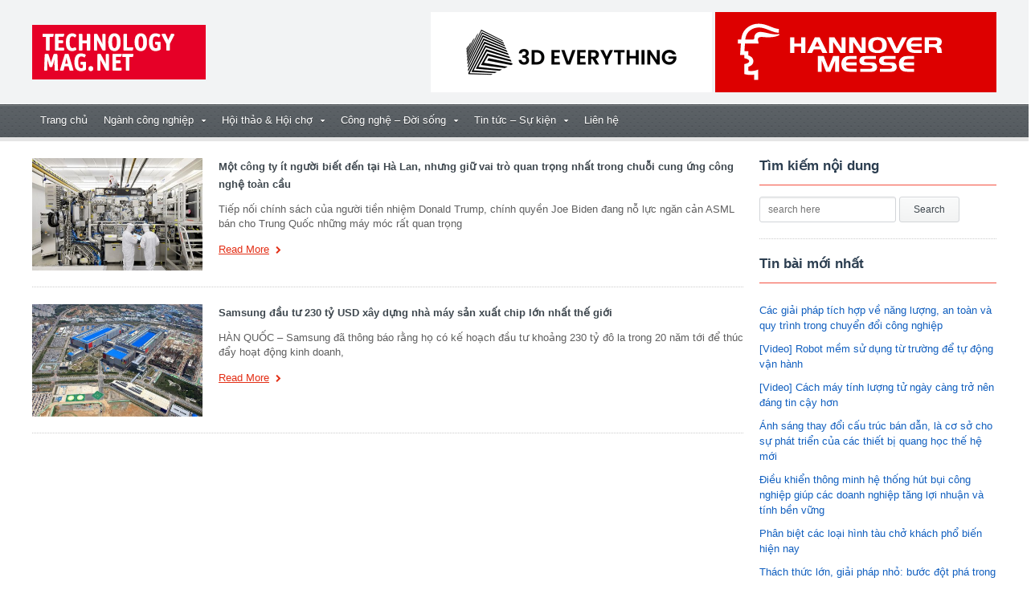

--- FILE ---
content_type: text/html; charset=UTF-8
request_url: https://www.technologymag.net/tag/tsmc/
body_size: 61381
content:
<!DOCTYPE html>
<!--[if IE 7]>
<html class="ie ie7" lang="vi">
<![endif]-->
<!--[if IE 8]>
<html class="ie ie8" lang="vi">
<![endif]-->
<!--[if !(IE 7) | !(IE 8)  ]><!-->

<!-- BEGIN html -->
<html xmlns="http://www.w3.org/1999/xhtml" lang="vi">
<!--<![endif]-->
	<!-- BEGIN head -->
	<head><!-- Google tag (gtag.js) -->
<script async src="https://www.googletagmanager.com/gtag/js?id=G-9NQH0WDKC6"></script>
<script>
  window.dataLayer = window.dataLayer || [];
  function gtag(){dataLayer.push(arguments);}
  gtag('js', new Date());

  gtag('config', 'G-9NQH0WDKC6');
</script>


		<!-- Meta Tags -->
		<meta http-equiv="content-type" content="text/html; charset=UTF-8" />
		<meta name="viewport" content="width=device-width, initial-scale=1, maximum-scale=1" />
		<meta http-equiv="X-UA-Compatible" content="IE=Edge,chrome=1">
		<!-- Favicon -->
					<link rel="shortcut icon" href="https://www.technologymag.net/wp-content/uploads/2014/07/favicon1.ico" type="image/x-icon" />
				
		<link rel="alternate" type="application/rss+xml" href="https://www.technologymag.net/feed/" title="Trang tin Công nghệ &amp; Máy móc Công nghiệp latest posts" />
		<link rel="alternate" type="application/rss+xml" href="https://www.technologymag.net/comments/feed/" title="Trang tin Công nghệ &amp; Máy móc Công nghiệp latest comments" />
		<link rel="pingback" href="https://www.technologymag.net/xmlrpc.php" />

		<meta name='robots' content='index, follow, max-image-preview:large, max-snippet:-1, max-video-preview:-1' />

	<!-- This site is optimized with the Yoast SEO Premium plugin v16.7 (Yoast SEO v16.7) - https://yoast.com/wordpress/plugins/seo/ -->
	<title>TSMC Archives - Trang tin Công nghệ &amp; Máy móc Công nghiệp</title>
	<link rel="canonical" href="https://www.technologymag.net/tag/tsmc/" />
	<meta property="og:locale" content="vi_VN" />
	<meta property="og:type" content="article" />
	<meta property="og:title" content="Lưu trữ TSMC" />
	<meta property="og:url" content="https://www.technologymag.net/tag/tsmc/" />
	<meta property="og:site_name" content="Trang tin Công nghệ &amp; Máy móc Công nghiệp" />
	<script type="application/ld+json" class="yoast-schema-graph">{"@context":"https://schema.org","@graph":[{"@type":"Organization","@id":"https://www.technologymag.net/#organization","name":"The North Ltd","url":"https://www.technologymag.net/","sameAs":["https://www.facebook.com/technologymag.net/"],"logo":{"@type":"ImageObject","@id":"https://www.technologymag.net/#logo","inLanguage":"vi","url":"https://www.technologymag.net/wp-content/uploads/2015/07/logo3.png","contentUrl":"https://www.technologymag.net/wp-content/uploads/2015/07/logo3.png","width":216,"height":68,"caption":"The North Ltd"},"image":{"@id":"https://www.technologymag.net/#logo"}},{"@type":"WebSite","@id":"https://www.technologymag.net/#website","url":"https://www.technologymag.net/","name":"technologyMag - Trang tin C\u00f4ng ngh\u1ec7 & M\u00e1y m\u00f3c C\u00f4ng nghi\u1ec7p","description":"Trang tin C\u00f4ng ngh\u00ea\u0323, Ma\u0301y mo\u0301c c\u00f4ng nghi\u00ea\u0323p, nguy\u00ean v\u00e2\u0323t li\u00ea\u0323u sa\u0309n xu\u00e2\u0301t, \u0110o\u0301ng ta\u0300u, Ha\u0300ng ha\u0309i, V\u00e2\u0323n chuy\u00ea\u0309n \u0111\u01b0\u01a1\u0300ng s\u0103\u0301t, C\u01a1 khi\u0301 chi\u0301nh xa\u0301c","publisher":{"@id":"https://www.technologymag.net/#organization"},"potentialAction":[{"@type":"SearchAction","target":{"@type":"EntryPoint","urlTemplate":"https://www.technologymag.net/?s={search_term_string}"},"query-input":"required name=search_term_string"}],"inLanguage":"vi"},{"@type":"CollectionPage","@id":"https://www.technologymag.net/tag/tsmc/#webpage","url":"https://www.technologymag.net/tag/tsmc/","name":"TSMC Archives - Trang tin C\u00f4ng ngh\u00ea\u0323 &amp; Ma\u0301y mo\u0301c C\u00f4ng nghi\u00ea\u0323p","isPartOf":{"@id":"https://www.technologymag.net/#website"},"breadcrumb":{"@id":"https://www.technologymag.net/tag/tsmc/#breadcrumb"},"inLanguage":"vi","potentialAction":[{"@type":"ReadAction","target":["https://www.technologymag.net/tag/tsmc/"]}]},{"@type":"BreadcrumbList","@id":"https://www.technologymag.net/tag/tsmc/#breadcrumb","itemListElement":[{"@type":"ListItem","position":1,"name":"Home","item":"https://www.technologymag.net/"},{"@type":"ListItem","position":2,"name":"TSMC"}]}]}</script>
	<!-- / Yoast SEO Premium plugin. -->


<link rel='dns-prefetch' href='//s.w.org' />
<link rel="alternate" type="application/rss+xml" title="Dòng thông tin Trang tin Công nghệ &amp; Máy móc Công nghiệp &raquo;" href="https://www.technologymag.net/feed/" />
<link rel="alternate" type="application/rss+xml" title="Dòng phản hồi Trang tin Công nghệ &amp; Máy móc Công nghiệp &raquo;" href="https://www.technologymag.net/comments/feed/" />
<link rel="alternate" type="application/rss+xml" title="Dòng thông tin cho Thẻ Trang tin Công nghệ &amp; Máy móc Công nghiệp &raquo; TSMC" href="https://www.technologymag.net/tag/tsmc/feed/" />
		<script type="text/javascript">
			window._wpemojiSettings = {"baseUrl":"https:\/\/s.w.org\/images\/core\/emoji\/13.0.1\/72x72\/","ext":".png","svgUrl":"https:\/\/s.w.org\/images\/core\/emoji\/13.0.1\/svg\/","svgExt":".svg","source":{"concatemoji":"https:\/\/www.technologymag.net\/wp-includes\/js\/wp-emoji-release.min.js?ver=5.7.2"}};
			!function(e,a,t){var n,r,o,i=a.createElement("canvas"),p=i.getContext&&i.getContext("2d");function s(e,t){var a=String.fromCharCode;p.clearRect(0,0,i.width,i.height),p.fillText(a.apply(this,e),0,0);e=i.toDataURL();return p.clearRect(0,0,i.width,i.height),p.fillText(a.apply(this,t),0,0),e===i.toDataURL()}function c(e){var t=a.createElement("script");t.src=e,t.defer=t.type="text/javascript",a.getElementsByTagName("head")[0].appendChild(t)}for(o=Array("flag","emoji"),t.supports={everything:!0,everythingExceptFlag:!0},r=0;r<o.length;r++)t.supports[o[r]]=function(e){if(!p||!p.fillText)return!1;switch(p.textBaseline="top",p.font="600 32px Arial",e){case"flag":return s([127987,65039,8205,9895,65039],[127987,65039,8203,9895,65039])?!1:!s([55356,56826,55356,56819],[55356,56826,8203,55356,56819])&&!s([55356,57332,56128,56423,56128,56418,56128,56421,56128,56430,56128,56423,56128,56447],[55356,57332,8203,56128,56423,8203,56128,56418,8203,56128,56421,8203,56128,56430,8203,56128,56423,8203,56128,56447]);case"emoji":return!s([55357,56424,8205,55356,57212],[55357,56424,8203,55356,57212])}return!1}(o[r]),t.supports.everything=t.supports.everything&&t.supports[o[r]],"flag"!==o[r]&&(t.supports.everythingExceptFlag=t.supports.everythingExceptFlag&&t.supports[o[r]]);t.supports.everythingExceptFlag=t.supports.everythingExceptFlag&&!t.supports.flag,t.DOMReady=!1,t.readyCallback=function(){t.DOMReady=!0},t.supports.everything||(n=function(){t.readyCallback()},a.addEventListener?(a.addEventListener("DOMContentLoaded",n,!1),e.addEventListener("load",n,!1)):(e.attachEvent("onload",n),a.attachEvent("onreadystatechange",function(){"complete"===a.readyState&&t.readyCallback()})),(n=t.source||{}).concatemoji?c(n.concatemoji):n.wpemoji&&n.twemoji&&(c(n.twemoji),c(n.wpemoji)))}(window,document,window._wpemojiSettings);
		</script>
		<style type="text/css">
img.wp-smiley,
img.emoji {
	display: inline !important;
	border: none !important;
	box-shadow: none !important;
	height: 1em !important;
	width: 1em !important;
	margin: 0 .07em !important;
	vertical-align: -0.1em !important;
	background: none !important;
	padding: 0 !important;
}
</style>
	<link rel='stylesheet' id='wp-block-library-css'  href='https://www.technologymag.net/wp-includes/css/dist/block-library/style.min.css?ver=5.7.2' type='text/css' media='all' />
<link rel='stylesheet' id='reset-css'  href='https://www.technologymag.net/wp-content/themes/gadgetine-theme/css/reset.css?ver=5.7.2' type='text/css' media='all' />
<link rel='stylesheet' id='font-awesome-css'  href='https://www.technologymag.net/wp-content/themes/gadgetine-theme/css/font-awesome.min.css?ver=5.7.2' type='text/css' media='all' />
<link rel='stylesheet' id='dat-menu-css'  href='https://www.technologymag.net/wp-content/themes/gadgetine-theme/css/dat-menu.css?ver=5.7.2' type='text/css' media='all' />
<link rel='stylesheet' id='main-stylesheet-css'  href='https://www.technologymag.net/wp-content/themes/gadgetine-theme/css/main-stylesheet.css?ver=5.7.2' type='text/css' media='all' />
<link rel='stylesheet' id='lightbox-css'  href='https://www.technologymag.net/wp-content/themes/gadgetine-theme/css/lightbox.css?ver=5.7.2' type='text/css' media='all' />
<link rel='stylesheet' id='shortcode-css'  href='https://www.technologymag.net/wp-content/themes/gadgetine-theme/css/shortcodes.css?ver=5.7.2' type='text/css' media='all' />
<link rel='stylesheet' id='animate-css'  href='https://www.technologymag.net/wp-content/themes/gadgetine-theme/css/animate.css?ver=5.7.2' type='text/css' media='all' />
<link rel='stylesheet' id='carousel-css'  href='https://www.technologymag.net/wp-content/themes/gadgetine-theme/css/owl.carousel.css?ver=5.7.2' type='text/css' media='all' />
<link rel='stylesheet' id='responsive-css'  href='https://www.technologymag.net/wp-content/themes/gadgetine-theme/css/responsive.css?ver=5.7.2' type='text/css' media='all' />
<!--[if lt IE 8]>
<link rel='stylesheet' id='ie-only-styles-css'  href='https://www.technologymag.net/wp-content/themes/gadgetine-theme/css/ie-ancient.css?ver=5.7.2' type='text/css' media='all' />
<![endif]-->
<link rel='stylesheet' id='dynamic-css-css'  href='https://www.technologymag.net/wp-admin/admin-ajax.php?action=ot_dynamic_css&#038;ver=5.7.2' type='text/css' media='all' />
<link rel='stylesheet' id='style-css'  href='https://www.technologymag.net/wp-content/themes/gadgetine-theme-child/style.css?ver=5.7.2' type='text/css' media='all' />
<script type='text/javascript' id='jquery-core-js-extra'>
/* <![CDATA[ */
var ot = {"THEME_NAME":"gadgetine","adminUrl":"https:\/\/www.technologymag.net\/wp-admin\/admin-ajax.php","gallery_id":"","galleryCat":"","imageUrl":"https:\/\/www.technologymag.net\/wp-content\/themes\/gadgetine-theme\/images\/","cssUrl":"https:\/\/www.technologymag.net\/wp-content\/themes\/gadgetine-theme\/css\/","themeUrl":"https:\/\/www.technologymag.net\/wp-content\/themes\/gadgetine-theme"};
/* ]]> */
</script>
<script type='text/javascript' src='https://www.technologymag.net/wp-includes/js/jquery/jquery.min.js?ver=3.5.1' id='jquery-core-js'></script>
<script type='text/javascript' src='https://www.technologymag.net/wp-includes/js/jquery/jquery-migrate.min.js?ver=3.3.2' id='jquery-migrate-js'></script>
<script type='text/javascript' src='https://www.technologymag.net/wp-content/themes/gadgetine-theme/js/owl.carousel.min.js?ver=5.7.2' id='owl-carousel-js'></script>
<script type='text/javascript' src='https://www.technologymag.net/wp-admin/admin-ajax.php?action=ot_dynamic_js&#038;ver=1' id='dynamic-scripts-js'></script>
<link rel="https://api.w.org/" href="https://www.technologymag.net/wp-json/" /><link rel="alternate" type="application/json" href="https://www.technologymag.net/wp-json/wp/v2/tags/4039" /><link rel="EditURI" type="application/rsd+xml" title="RSD" href="https://www.technologymag.net/xmlrpc.php?rsd" />
<link rel="wlwmanifest" type="application/wlwmanifest+xml" href="https://www.technologymag.net/wp-includes/wlwmanifest.xml" /> 
<meta name="generator" content="WordPress 5.7.2" />
<meta property="fb:app_id" content="935227023238340"/><script type="text/javascript" src="//www.technologymag.net/?wordfence_syncAttackData=1768995125.8633" async></script>		<style type="text/css" id="wp-custom-css">
			.content .widget > h3 {
    text-transform: unset !important;
    font-size: 17px;
}
/* Chinh text category trang chu */
.def-panel .panel-title h2 {
    text-transform: unset !important;
}
/* chinh text sidebar */
.content .widget > h3 {
   text-transform: unset !important;
}
.def-panel .panel-title h2 {
    font-size: 17px;

}
/* tat comment */
form.comment-form {
    border-bottom: 0px;
    display: none;
}
.comments
{
  display: none;
}
/*font xem them*/
.read-more-link {
    font-size: 13px;
}
/* font tieu de */
.shortocde-content h1 {
    font-size: 18px;
}

/* kich thuoc font menu */
.header .main-menu > ul > li > a {
  font-weight: 400;
  font-size: 13px;
}


/*font chu menu */
.header .main-menu > ul {
    font-family: Arial, Open-sans !important;
}
/* thanh menu */
.header .main-menu > ul > li > a {
	padding: 10px 10px 15px 10px;
}
.shortocde-content p {
    font-size: 14px !important;
}
/*font all website*/

h1, h2, h3, h4, h5, h6, .header #main-menu a, .header #top-sub-menu a, .header-topmenu ul li a, .header-2-content .header-weather strong, .widget-contact li strong, .item-block-4 .item-header strong, .photo-gallery-grid .item .category-photo {
	font-family: 'Arial', sans-serif;
}

body {
    font-family: 'Arial', sans-serif;
}

.article-list-big .item-the-huge .item-content h3 {
    font-size: 0.9em;
}
.article-list-big .item-the-huge .item-content p {
    font-size: 13px;
}
.widget > h3, .def-panel .panel-title h2 {
    border-bottom: 1px solid #f35040;
}

/* doi mau duong link tin bai moi nhat */
a {
    color: #115fbf;
}
a:hover {
    color: #115fbf;
    text-decoration: underline;
}
/* tắt show all bai viet */
.def-panel .panel-title .right {
    display: none;
}
/* Chân trang chia 4 hàng */
.footer .footer-widgets .widget {
    float: left;
    width: 23%;
}
.footer .footer-widgets .widget > h3 {
    font-size: 13px;
    border-bottom: 0px dashed rgba(255,255,255,0.5);
	max-width: 250px;
	margin-bottom: 0px;
}

/* màu featured */
.def-panel.featured-color {
    background-color: #f8f4e8;
}
/* sidebar, trang chu font nho dong bo toan web */
a {
  font-size: 13px;
}
.medium-article-list .item > .item-content p {
    font-size: 13px;
}
/* font chân trang */
.large-icon {
    display: block;
    margin-bottom: 7px;
    font-size: 13px;
    font-weight: 400;
}

.article-header .article-header-info .article-header-meta .article-header-meta-date {
    font-size: 13px;
    font-weight: normal;
    line-height: 100%;
}
.article-header .article-header-info {
    display: block ;
    border-top: 0;
    padding-top: 0;
}
.article-header .article-header-info .article-header-meta .article-header-meta-time .head-year {
    font-size: 13px;
    line-height: 100%;
    font-weight: normal;
    display: block;
    padding-top: 0 !important;
}

/* tắt hoa chữ đầu */
.shortocde-content p.caps:first-letter {
    font-size: 15px;
    font-weight: inherit;
    float: left;
    margin: 0;
    color: inherit;
    line-height: inherit;
}
/* font chữ menu giữa */
.small-article-list .item > .item-content h4 {
    font-size: 13px;
    line-height: 120%;
    font-weight: 400;
    margin-bottom: 0px;
}

.shortocde-content .article-header {
    padding-bottom: 20px;
    margin-bottom: 0px;
    border-bottom: none;
}

.small-sidebar .widget-1.first.widget h3, .small-sidebar .widget-2 h3 {
	color: #e60028 !important;
    border-bottom: 1px solid #e60028 !important;
}
/* submenu */
.header .main-menu > ul > li > ul.sub-menu:not(.ot-mega-menu) li a {
    padding: 10px 12px;
	 font-size: 13px;
}

.read-more-link {
    font-weight: 400;
}
h2 {
  border-bottom: 2px solid #f35040 !important;
    color: #f35040 !important;
}
/* header khoang cach */
.header-block {
    display: table;
    width: 100%;
    padding-top: 15px;
    margin-bottom: 0;
}
/* Tùy biến css plugin tin bài liên quan */
.yarpp-related a {
    text-decoration: none;
    font-weight: 400 !important;

}
.shortocde-content ol {
	    line-height: 100%;
	    padding: 0;
}
.yarpp-related h3 {
    font-weight: bold;
    padding: 0 0 5px 0;
    font-size: 125%;
    text-transform: none;
    margin: 0;
}
.shortocde-content ol {
    list-style: none;
}
.shortocde-content ol li {
	margin: 5px 0 0 0;
}
#wpdevar_comment_2 {
	  padding: 20px 0 10px;
    font-size: 16px !important;
    color: #000000 !important;
    font-weight: 700 !important;
}
/* Tùy biến từ khóa widget */
.tagcloud a, .widget .tagcloud a {
    display: unset;
    margin: 0;
    background: none;
    padding: 0 5px 0 0;
    font-size: 13px!important;
	line-height: 14px;
    font-weight: 500;
    color: #000000;
    position: unset;
}
.tagcloud a:hover, .widget .tagcloud a:hover {
    background-color: unset;
}
#mcTagMap .holdleft {
	    font-family: arial !important;
}
.tagcloud a:before, .widget .tagcloud a:before {
	display: none;
}
.widget-3.widget .tagcloud {
  margin-bottom: 0px;
    border-bottom: 0;
}
.shortocde-content ul {
	line-height: 60%;
}
.tagcloud a:after, .widget .tagcloud a:after {
 background: none;
}
.panel-tags-cats .tagcloud a {
    background: none;
	  color: #808080;
}
.panel-tags-cats .tagcloud a:hover {
    background: none;
}
/* tắt nút xem thêm */
.small-sidebar .more-articles-button {
   display:none;
}

/* tắt hover chân trang */
.footer a:hover {
  color:#fff;
}
#mcTagMap .tagindex ul li, #sc_mcTagMap .tagindex ul li {
    font-size: 12px;
}

/* size chữ trang nội dung */
.shortocde-content p {
    font-size: 15px !important;
}
		</style>
			

	<!-- END head -->
	</head>
	
	<!-- BEGIN body -->
	<body class="archive tag tag-tsmc tag-4039">
			
					<!-- BEGIN .boxed -->
		<div class="boxed">
						<!-- BEGIN .header -->
			<header class="header">
																						
				

				<!-- BEGIN .wrapper -->
				<div class="wrapper">
					
					<!-- BEGIN .header-block -->
					<div class="header-block">
						<div class="header-logo">
																								<a href="https://www.technologymag.net/">
										<img src="https://www.technologymag.net/wp-content/uploads/2015/07/logo3.png" alt="Trang tin Công nghệ &amp; Máy móc công nghiệp" title="Trang tin Công nghệ &#038; Máy móc công nghiệp" />
									</a>
													</div>

													<div class="header-banner">
								<a href="https://www.3d-everything.com/nha-may-cong-trinh-ky-thuat" target="_blank"><img height="100" width="350" alt="" src="https://www.technologymag.net/wp-content/uploads/2023/05/Banner-3D-Everything_3.gif"></a>
<a href="https://www.hannovermesse.de/en/" target="_blank"><img src="https://www.technologymag.net/wp-content/uploads/2016/03/hannovermesse-banner.png" /></a>							</div>
											<!-- END .header-block -->
					</div>
					
				<!-- END .wrapper -->
				</div>


				<div class="header-menu">

					<nav class="main-menu">
					
						
						
						<a href="#dat-menu" class="main-menu-reposnive-button"><i class="fa fa-bars"></i>Show Menu</a>


						<ul class="load-responsive" rel="Main Menu"><li id="menu-item-5" class="normal-drop   no-description menu-item menu-item-type-custom menu-item-object-custom"><a href="http://technologymag.net/">Trang chủ</a></li>
<li id="menu-item-72" class="normal-drop   no-description menu-item menu-item-type-taxonomy menu-item-object-category menu-item-has-children ot-dropdown"><a href="https://www.technologymag.net/category/nganh-cong-nghiep/"><span>Ngành công nghiệp</span></a>
<ul class="sub-menu">
	<li id="menu-item-1232817" class="normal-drop   no-description menu-item menu-item-type-taxonomy menu-item-object-category menu-item-has-children ot-dropdown"><a href="https://www.technologymag.net/category/nganh-cong-nghiep/cong-nghe-san-xuat-thong-minh/"><span>Công nghệ sản xuất thông minh</span></a>
	<ul class="sub-menu">
		<li id="menu-item-1223816" class="normal-drop   no-description menu-item menu-item-type-taxonomy menu-item-object-category menu-item-has-children ot-dropdown"><a href="https://www.technologymag.net/category/nganh-cong-nghiep/cong-nghe-san-xuat-thong-minh/3d-cat/"><span>3D</span></a></li>
		<li id="menu-item-42817" class="normal-drop   no-description menu-item menu-item-type-taxonomy menu-item-object-category"><a href="https://www.technologymag.net/category/nganh-cong-nghiep/cong-nghe-san-xuat-thong-minh/cong-nghiep-4-0-cat/">Công nghiệp 4.0</a></li>
		<li id="menu-item-94" class="normal-drop   no-description menu-item menu-item-type-taxonomy menu-item-object-category"><a href="https://www.technologymag.net/category/nganh-cong-nghiep/cong-nghe-san-xuat-thong-minh/robot-tu-dong-hoa-cat/">Robot &#8211; Tự động hóa</a></li>
	</ul>
</li>
	<li id="menu-item-26443" class="normal-drop   no-description menu-item menu-item-type-taxonomy menu-item-object-category menu-item-has-children ot-dropdown"><a href="https://www.technologymag.net/category/nganh-cong-nghiep/cong-nghe-thong-tin-truyen-thong/"><span>Công nghệ thông tin &amp; truyền thông</span></a>
	<ul class="sub-menu">
		<li id="menu-item-26444" class="normal-drop   no-description menu-item menu-item-type-taxonomy menu-item-object-category"><a href="https://www.technologymag.net/category/nganh-cong-nghiep/cong-nghe-thong-tin-truyen-thong/an-toan-an-ninh-mang-cat/">An toàn &#8211; An ninh mạng</a></li>
		<li id="menu-item-26445" class="normal-drop   no-description menu-item menu-item-type-taxonomy menu-item-object-category"><a href="https://www.technologymag.net/category/nganh-cong-nghiep/cong-nghe-thong-tin-truyen-thong/di-dong/">Di động</a></li>
		<li id="menu-item-26446" class="normal-drop   no-description menu-item menu-item-type-taxonomy menu-item-object-category"><a href="https://www.technologymag.net/category/nganh-cong-nghiep/cong-nghe-thong-tin-truyen-thong/du-lieu-lon-cat/">Dữ liệu lớn</a></li>
		<li id="menu-item-26447" class="normal-drop   no-description menu-item menu-item-type-taxonomy menu-item-object-category"><a href="https://www.technologymag.net/category/nganh-cong-nghiep/cong-nghe-thong-tin-truyen-thong/dam-may-cat/">Đám mây</a></li>
		<li id="menu-item-26448" class="normal-drop   no-description menu-item menu-item-type-taxonomy menu-item-object-category"><a href="https://www.technologymag.net/category/nganh-cong-nghiep/cong-nghe-thong-tin-truyen-thong/internet-van-vat-cat/">Internet vạn vật</a></li>
		<li id="menu-item-26449" class="normal-drop   no-description menu-item menu-item-type-taxonomy menu-item-object-category"><a href="https://www.technologymag.net/category/nganh-cong-nghiep/cong-nghe-thong-tin-truyen-thong/khoi-nghiep/">Khởi nghiệp</a></li>
		<li id="menu-item-26450" class="normal-drop   no-description menu-item menu-item-type-taxonomy menu-item-object-category"><a href="https://www.technologymag.net/category/nganh-cong-nghiep/cong-nghe-thong-tin-truyen-thong/kinh-doanh-tren-mang-xa-hoi/">Kinh doanh trên mạng xã hội</a></li>
		<li id="menu-item-1225672" class="normal-drop   no-description menu-item menu-item-type-taxonomy menu-item-object-category"><a href="https://www.technologymag.net/category/nganh-cong-nghiep/cong-nghe-thong-tin-truyen-thong/tri-tue-nhan-tao-ai-cat/">Trí tuệ nhân tạo &#8211; AI</a></li>
	</ul>
</li>
	<li id="menu-item-12" class="normal-drop   no-description menu-item menu-item-type-taxonomy menu-item-object-category menu-item-has-children ot-dropdown"><a href="https://www.technologymag.net/category/nganh-cong-nghiep/cong-nghiep-che-tao-cat/"><span>Công nghiệp chế tạo​</span></a>
	<ul class="sub-menu">
		<li id="menu-item-95" class="normal-drop   no-description menu-item menu-item-type-taxonomy menu-item-object-category"><a href="https://www.technologymag.net/category/nganh-cong-nghiep/cong-nghiep-che-tao-cat/dien-amp-dien-tu/">Điện &amp; Điện tử</a></li>
		<li id="menu-item-67" class="normal-drop   no-description menu-item menu-item-type-taxonomy menu-item-object-category"><a href="https://www.technologymag.net/category/nganh-cong-nghiep/cong-nghiep-che-tao-cat/gia-cong-kim-loai-co-khi-chinh-xac-cat/">Gia công kim loại &amp; Cơ khí chính xác</a></li>
		<li id="menu-item-69" class="normal-drop   no-description menu-item menu-item-type-taxonomy menu-item-object-category"><a href="https://www.technologymag.net/category/nganh-cong-nghiep/cong-nghiep-che-tao-cat/he-thong-thuy-luc-cat/">Hệ thống thủy lực</a></li>
		<li id="menu-item-25" class="normal-drop   no-description menu-item menu-item-type-taxonomy menu-item-object-category"><a href="https://www.technologymag.net/category/nganh-cong-nghiep/cong-nghiep-che-tao-cat/laser-cong-nghiep-cat/">Laser công nghiệp</a></li>
		<li id="menu-item-70" class="normal-drop   no-description menu-item menu-item-type-taxonomy menu-item-object-category"><a href="https://www.technologymag.net/category/nganh-cong-nghiep/cong-nghiep-che-tao-cat/may-cong-cu-cat/">Máy công cụ</a></li>
	</ul>
</li>
	<li id="menu-item-1232815" class="normal-drop   no-description menu-item menu-item-type-taxonomy menu-item-object-category menu-item-has-children ot-dropdown"><a href="https://www.technologymag.net/category/nganh-cong-nghiep/cong-nghiep-giao-thong/"><span>Công nghiệp giao thông</span></a>
	<ul class="sub-menu">
		<li id="menu-item-82" class="normal-drop   no-description menu-item menu-item-type-taxonomy menu-item-object-category"><a href="https://www.technologymag.net/category/nganh-cong-nghiep/cong-nghiep-giao-thong/hang-hai-dong-tau-cat/">Hàng hải &amp; Đóng tàu</a></li>
		<li id="menu-item-1228165" class="normal-drop   no-description menu-item menu-item-type-taxonomy menu-item-object-category menu-item-has-children ot-dropdown"><a href="https://www.technologymag.net/category/nganh-cong-nghiep/cong-nghiep-giao-thong/hang-khong-vu-tru-cat/"><span>Hàng không &amp; Vũ trụ</span></a></li>
		<li id="menu-item-102" class="normal-drop   no-description menu-item menu-item-type-taxonomy menu-item-object-category"><a href="https://www.technologymag.net/category/nganh-cong-nghiep/cong-nghiep-giao-thong/o-to-xe-may/">Ô tô &amp; Xe máy</a></li>
		<li id="menu-item-86" class="normal-drop   no-description menu-item menu-item-type-taxonomy menu-item-object-category menu-item-has-children ot-dropdown"><a href="https://www.technologymag.net/category/nganh-cong-nghiep/cong-nghiep-giao-thong/van-chuyen-duong-sat-cat/"><span>Vận chuyển đường sắt</span></a></li>
	</ul>
</li>
	<li id="menu-item-1232818" class="normal-drop   no-description menu-item menu-item-type-taxonomy menu-item-object-category menu-item-has-children ot-dropdown"><a href="https://www.technologymag.net/category/nganh-cong-nghiep/cong-nghiep-moi-truong/"><span>Công nghiệp môi trường</span></a>
	<ul class="sub-menu">
		<li id="menu-item-91" class="normal-drop   no-description menu-item menu-item-type-taxonomy menu-item-object-category"><a href="https://www.technologymag.net/category/nganh-cong-nghiep/cong-nghiep-moi-truong/cong-nghe-cong-nghiep-xanh/">Công nghệ/ công nghiệp xanh</a></li>
		<li id="menu-item-1222868" class="normal-drop   no-description menu-item menu-item-type-taxonomy menu-item-object-category"><a href="https://www.technologymag.net/category/nganh-cong-nghiep/cong-nghiep-moi-truong/xu-ly-chat-thai-cat/">Xử lý chất thải</a></li>
		<li id="menu-item-1222869" class="normal-drop   no-description menu-item menu-item-type-taxonomy menu-item-object-category"><a href="https://www.technologymag.net/category/nganh-cong-nghiep/cong-nghiep-moi-truong/xu-ly-nuoc-thai/">Xử lý nước thải</a></li>
	</ul>
</li>
	<li id="menu-item-73" class="normal-drop   no-description menu-item menu-item-type-taxonomy menu-item-object-category menu-item-has-children ot-dropdown"><a href="https://www.technologymag.net/category/nganh-cong-nghiep/cong-nghiep-nang-luong-cat/"><span>Công nghiệp năng lượng</span></a>
	<ul class="sub-menu">
		<li id="menu-item-74" class="normal-drop   no-description menu-item menu-item-type-taxonomy menu-item-object-category"><a href="https://www.technologymag.net/category/nganh-cong-nghiep/cong-nghiep-nang-luong-cat/nang-luong-hat-nhan/">Năng lượng hạt nhân</a></li>
		<li id="menu-item-77" class="normal-drop   no-description menu-item menu-item-type-taxonomy menu-item-object-category menu-item-has-children ot-dropdown"><a href="https://www.technologymag.net/category/nganh-cong-nghiep/cong-nghiep-nang-luong-cat/nang-luong-tai-tao/"><span>Năng lượng tái tạo</span></a></li>
		<li id="menu-item-1232872" class="normal-drop   no-description menu-item menu-item-type-taxonomy menu-item-object-category menu-item-has-children ot-dropdown"><a href="https://www.technologymag.net/category/nganh-cong-nghiep/cong-nghiep-nang-luong-cat/nang-luong-truyen-thong/"><span>Năng lượng truyền thống​</span></a></li>
		<li id="menu-item-1229286" class="normal-drop   no-description menu-item menu-item-type-taxonomy menu-item-object-category"><a href="https://www.technologymag.net/category/nganh-cong-nghiep/cong-nghiep-nang-luong-cat/nang-luong-khac/">Năng lượng khác</a></li>
	</ul>
</li>
	<li id="menu-item-1232816" class="normal-drop   no-description menu-item menu-item-type-taxonomy menu-item-object-category menu-item-has-children ot-dropdown"><a href="https://www.technologymag.net/category/nganh-cong-nghiep/cong-nghiep-xay-dung-ha-tang/"><span>Công nghiệp xây dựng &amp; hạ tầng</span></a>
	<ul class="sub-menu">
		<li id="menu-item-1225715" class="normal-drop   no-description menu-item menu-item-type-taxonomy menu-item-object-category"><a href="https://www.technologymag.net/category/nganh-cong-nghiep/cong-nghiep-xay-dung-ha-tang/cong-nghe-xay-dung-cat/">Công nghệ xây dựng</a></li>
		<li id="menu-item-1224582" class="normal-drop   no-description menu-item menu-item-type-taxonomy menu-item-object-category"><a href="https://www.technologymag.net/category/nganh-cong-nghiep/cong-nghiep-xay-dung-ha-tang/co-so-ha-tang-cat/">Cơ sở hạ tầng</a></li>
	</ul>
</li>
	<li id="menu-item-1232820" class="normal-drop   no-description menu-item menu-item-type-taxonomy menu-item-object-category menu-item-has-children ot-dropdown"><a href="https://www.technologymag.net/category/nganh-cong-nghiep/cong-nghiep-khac/"><span>Công nghiệp khác</span></a>
	<ul class="sub-menu">
		<li id="menu-item-92" class="normal-drop   no-description menu-item menu-item-type-taxonomy menu-item-object-category"><a href="https://www.technologymag.net/category/nganh-cong-nghiep/cong-nghiep-khac/cong-nghiep-bao-bi/">Công nghiệp bao bì</a></li>
		<li id="menu-item-1222746" class="normal-drop   no-description menu-item menu-item-type-taxonomy menu-item-object-category"><a href="https://www.technologymag.net/category/nganh-cong-nghiep/cong-nghiep-khac/cong-nghe-may-mac-thoi-trang-cat/">Công nghệ May mặc &#8211; Thời trang</a></li>
		<li id="menu-item-1224474" class="normal-drop   no-description menu-item menu-item-type-taxonomy menu-item-object-category"><a href="https://www.technologymag.net/category/nganh-cong-nghiep/cong-nghiep-khac/cong-nghe-nong-nghiep-cat/">Công nghệ nông nghiệp</a></li>
		<li id="menu-item-1222759" class="normal-drop   no-description menu-item menu-item-type-taxonomy menu-item-object-category"><a href="https://www.technologymag.net/category/nganh-cong-nghiep/cong-nghiep-khac/cong-nghe-y-te-y-khoa-cat/">Công nghệ Y tế &#8211; Y khoa</a></li>
	</ul>
</li>
	<li id="menu-item-210857" class="normal-drop   no-description menu-item menu-item-type-taxonomy menu-item-object-category"><a href="https://www.technologymag.net/category/nganh-cong-nghiep/cong-nghe-thong-tin-truyen-thong/nghien-cuu-va-phat-trien/">Nghiên cứu và Phát triển</a></li>
</ul>
</li>
<li id="menu-item-83" class="normal-drop   no-description menu-item menu-item-type-taxonomy menu-item-object-category menu-item-has-children ot-dropdown"><a href="https://www.technologymag.net/category/hoi-thao-hoi-cho/"><span>Hội thảo &amp; Hội chợ</span></a>
<ul class="sub-menu">
	<li id="menu-item-85" class="normal-drop   no-description menu-item menu-item-type-taxonomy menu-item-object-category"><a href="https://www.technologymag.net/category/hoi-thao-hoi-cho/trong-nuoc-1/">Trong nước</a></li>
	<li id="menu-item-84" class="normal-drop   no-description menu-item menu-item-type-taxonomy menu-item-object-category"><a href="https://www.technologymag.net/category/hoi-thao-hoi-cho/nuoc-ngoai-1/">Nước ngoài</a></li>
</ul>
</li>
<li id="menu-item-29529" class="normal-drop   no-description menu-item menu-item-type-taxonomy menu-item-object-category menu-item-has-children ot-dropdown"><a href="https://www.technologymag.net/category/cong-nghe-doi-song-cat/"><span>Công nghệ &#8211; Đời sống</span></a>
<ul class="sub-menu">
	<li id="menu-item-29531" class="normal-drop   no-description menu-item menu-item-type-taxonomy menu-item-object-category"><a href="https://www.technologymag.net/category/cong-nghe-doi-song-cat/nhat-ban-ngay-nay-cat/">Chương trình Nhật Bản ngày nay</a></li>
	<li id="menu-item-29530" class="normal-drop   no-description menu-item menu-item-type-taxonomy menu-item-object-category"><a href="https://www.technologymag.net/category/cong-nghe-doi-song-cat/nha-sang-che-cat/">Chương trình Nhà sáng chế</a></li>
	<li id="menu-item-29532" class="normal-drop   no-description menu-item menu-item-type-taxonomy menu-item-object-category"><a href="https://www.technologymag.net/category/cong-nghe-doi-song-cat/sang-kien-giai-phap-cat/">Chương trình Sáng kiến và Giải pháp</a></li>
</ul>
</li>
<li id="menu-item-9" class="normal-drop   no-description menu-item menu-item-type-taxonomy menu-item-object-category menu-item-has-children ot-dropdown"><a href="https://www.technologymag.net/category/tin-tuc-su-kien/"><span>Tin tức &#8211; Sự kiện</span></a>
<ul class="sub-menu">
	<li id="menu-item-11" class="normal-drop   no-description menu-item menu-item-type-taxonomy menu-item-object-category"><a href="https://www.technologymag.net/category/tin-tuc-su-kien/trong-nuoc/">Trong nước</a></li>
	<li id="menu-item-10" class="normal-drop   no-description menu-item menu-item-type-taxonomy menu-item-object-category"><a href="https://www.technologymag.net/category/tin-tuc-su-kien/nuoc-ngoai/">Nước ngoài</a></li>
</ul>
</li>
<li id="menu-item-19047" class="normal-drop   no-description menu-item menu-item-type-post_type menu-item-object-page"><a href="https://www.technologymag.net/lien-he/">Liên hệ</a></li>
</ul>			<!-- END .header -->
			</header>

			<!-- BEGIN .content -->
			<section class="content">
				
				<!-- BEGIN .wrapper -->
				<div class="wrapper">
					
					
					<div class="main-content-wrapper
										 big-sidebar-right					">

						<!-- BEGIN .main-content -->
						<div class="main-content">

						
	<!-- BEGIN .def-panel -->
	<div class="def-panel">
							

			
		<div class="panel-content main-article-list">
									<!-- BEGIN .item -->
		<div class="item post-1222704 post type-post status-publish format-standard has-post-thumbnail hentry category-cong-nghe-san-xuat-thong-minh category-cong-nghe-thong-tin-truyen-thong category-cong-nghiep-4-0-cat category-di-dong category-nganh-cong-nghiep category-tri-tue-nhan-tao-ai-cat tag-5g tag-ai tag-asml tag-chip tag-chuoi-cung-ung tag-cong-nghe-tri-tue-nhan-tao tag-intel tag-quang-khac tag-samsung tag-tsmc tag-uev" id="post-1222704" >
				<div class="item-header">
		<div class="relative-element">
						<a href="https://www.technologymag.net/mot-cong-ty-it-nguoi-biet-den-tai-ha-lan-nhung-giu-vai-tro-quan-trong-nhat-trong-chuoi-cung-ung-cong-nghe-toan-cau/" class="hover-image">
				<img src="https://www.technologymag.net/wp-content/uploads/2021/07/Mot-cong-ty-it-nguoi-biet-den-tai-Ha-Lan-472x312_c.jpg" alt="Một công ty ít người biết đến tại Hà Lan, nhưng giữ vai trò quan trọng nhất trong chuỗi cung ứng công nghệ toàn cầu" title="Mot-cong-ty-it-nguoi-biet-den-tai-Ha-Lan" />			</a>
		</div>
	</div>
			<div class="item-content">
				<h3>
					<a href="https://www.technologymag.net/mot-cong-ty-it-nguoi-biet-den-tai-ha-lan-nhung-giu-vai-tro-quan-trong-nhat-trong-chuoi-cung-ung-cong-nghe-toan-cau/">Một công ty ít người biết đến tại Hà Lan, nhưng giữ vai trò quan trọng nhất trong chuỗi cung ứng công nghệ toàn cầu</a>
									</h3>
				<p>Tiếp nối chính sách của người tiền nhiệm Donald Trump, chính quyền Joe Biden đang nỗ lực ngăn cản ASML bán cho Trung Quốc những máy móc rất quan trọng</p>
				
				<a href="https://www.technologymag.net/mot-cong-ty-it-nguoi-biet-den-tai-ha-lan-nhung-giu-vai-tro-quan-trong-nhat-trong-chuoi-cung-ung-cong-nghe-toan-cau/" class="read-more-link">Read More<i class="fa fa-chevron-right"></i></a>
			</div>
		<!-- END .item -->
		</div>													<!-- BEGIN .item -->
		<div class="item post-1225356 post type-post status-publish format-standard has-post-thumbnail hentry category-cong-nghe-thong-tin-truyen-thong category-nganh-cong-nghiep category-tri-tue-nhan-tao-ai-cat tag-ai tag-chat-ban-dan tag-chip tag-man-hinh tag-pin tag-samsung tag-samsung-sdi tag-sk-hynix tag-tri-thong-minh-nhan-tao tag-tsmc" id="post-1225356" >
				<div class="item-header">
		<div class="relative-element">
						<a href="https://www.technologymag.net/samsung-dau-tu-230-ty-usd-xay-dung-nha-may-san-xuat-chip-lon-nhat-the-gioi/" class="hover-image">
				<img src="https://www.technologymag.net/wp-content/uploads/2023/03/Samsung-dau-tu-230-ty-USD-xay-dung-nha-may-san-xuat-chip-lon-nhat-the-gioi1-472x312_c.jpg" alt="Samsung đầu tư 230 tỷ USD xây dựng nhà máy sản xuất chip lớn nhất thế giới" title="Samsung dau tu 230 ty USD xay dung nha may san xuat chip lon nhat the gioi1" />			</a>
		</div>
	</div>
			<div class="item-content">
				<h3>
					<a href="https://www.technologymag.net/samsung-dau-tu-230-ty-usd-xay-dung-nha-may-san-xuat-chip-lon-nhat-the-gioi/">Samsung đầu tư 230 tỷ USD xây dựng nhà máy sản xuất chip lớn nhất thế giới</a>
									</h3>
				<p>HÀN QUỐC &#8211; Samsung đã thông báo rằng họ có kế hoạch đầu tư khoảng 230 tỷ đô la trong 20 năm tới để thúc đẩy hoạt động kinh doanh,</p>
				
				<a href="https://www.technologymag.net/samsung-dau-tu-230-ty-usd-xay-dung-nha-may-san-xuat-chip-lon-nhat-the-gioi/" class="read-more-link">Read More<i class="fa fa-chevron-right"></i></a>
			</div>
		<!-- END .item -->
		</div>									</div>
	</div>
		<!-- BEGIN .pagination -->
	<div class="pagination">
			</div>
				<!-- END .main-content-spacy -->
				</div>
					
	<!-- BEGIN #sidebar -->
	<aside id="sidebar">
		<div class="widget-1 first widget"><h3>Tìm kiếm nội dung</h3>
	<form method="get" action="https://www.technologymag.net" name="searchform" >
		<div>
			<label class="screen-reader-text" for="s">Search for:</label>
			<input type="text" placeholder="search here" class="search" name="s" id="s" />
			<input type="submit" id="searchsubmit" value="Search" />
		</div>
	<!-- END .searchform -->
	</form>
</div>
		<div class="widget-2 widget">
		<h3>Tin bài mới nhất</h3>
		<ul>
											<li>
					<a href="https://www.technologymag.net/cac-giai-phap-tich-hop-ve-nang-luong-an-toan-va-quy-trinh-trong-chuyen-doi-cong-nghiep/">Các giải pháp tích hợp về năng lượng, an toàn và quy trình trong chuyển đổi công nghiệp</a>
									</li>
											<li>
					<a href="https://www.technologymag.net/video-robot-mem-su-dung-tu-truong-de-tu-dong-van-hanh/">[Video] Robot mềm sử dụng từ trường để tự động vận hành</a>
									</li>
											<li>
					<a href="https://www.technologymag.net/video-cach-may-tinh-luong-tu-ngay-cang-tro-nen-dang-tin-cay-hon/">[Video] Cách máy tính lượng tử ngày càng trở nên đáng tin cậy hơn</a>
									</li>
											<li>
					<a href="https://www.technologymag.net/anh-sang-thay-doi-cau-truc-ban-dan-la-co-so-cho-su-phat-trien-cua-cac-thiet-bi-quang-hoc-the-he-moi/">Ánh sáng thay đổi cấu trúc bán dẫn, là cơ sở cho sự phát triển của các thiết bị quang học thế hệ mới</a>
									</li>
											<li>
					<a href="https://www.technologymag.net/dieu-khien-thong-minh-he-thong-hut-bui-cong-nghiep-giup-cac-doanh-nghiep-tang-loi-nhuan-va-tinh-ben-vung/">Điều khiển thông minh hệ thống hút bụi công nghiệp giúp các doanh nghiệp tăng lợi nhuận và tính bền vững</a>
									</li>
											<li>
					<a href="https://www.technologymag.net/phan-biet-cac-loai-hinh-tau-cho-khach-pho-bien-hien-nay/">Phân biệt các loại hình tàu chở khách phổ biến hiện nay</a>
									</li>
											<li>
					<a href="https://www.technologymag.net/thach-thuc-lon-giai-phap-nho-buoc-dot-pha-trong-linh-vuc-robot-tu-dong-sieu-nho/">Thách thức lớn, giải pháp nhỏ: bước đột phá trong lĩnh vực robot tự động siêu nhỏ</a>
									</li>
					</ul>

		</div><div class="widget-3 widget"><h3>Tìm nội dung bằng từ khóa</h3>			<div class="textwidget"><p><a href="https://www.technologymag.net/danh-sach-tu-khoa/" target="_blank" rel="noopener">Xem tất cả từ khóa</a></p>
</div>
		</div><div class="widget-4 widget"><h3>Truy cập nhanh &#8211; Chủ đề quan tâm</h3><form action="https://www.technologymag.net" method="get"><label class="screen-reader-text" for="cat">Truy cập nhanh &#8211; Chủ đề quan tâm</label><select  name='cat' id='cat' class='postform' >
	<option value='-1'>Chọn chuyên mục</option>
	<option class="level-0" value="685">Công nghệ &#8211; Đời sống</option>
	<option class="level-1" value="688">&nbsp;&nbsp;&nbsp;Chương trình Nhà sáng chế</option>
	<option class="level-1" value="687">&nbsp;&nbsp;&nbsp;Chương trình Nhật Bản ngày nay</option>
	<option class="level-1" value="686">&nbsp;&nbsp;&nbsp;Chương trình Sáng kiến và Giải pháp</option>
	<option class="level-0" value="39">Hội thảo &amp; Hội chợ</option>
	<option class="level-1" value="83">&nbsp;&nbsp;&nbsp;Nước ngoài</option>
	<option class="level-1" value="84">&nbsp;&nbsp;&nbsp;Trong nước</option>
	<option class="level-0" value="519">Ngành công nghiệp</option>
	<option class="level-1" value="6382">&nbsp;&nbsp;&nbsp;Công nghệ sản xuất thông minh</option>
	<option class="level-2" value="3458">&nbsp;&nbsp;&nbsp;&nbsp;&nbsp;&nbsp;3D</option>
	<option class="level-3" value="3461">&nbsp;&nbsp;&nbsp;&nbsp;&nbsp;&nbsp;&nbsp;&nbsp;&nbsp;3D Measuring</option>
	<option class="level-3" value="3460">&nbsp;&nbsp;&nbsp;&nbsp;&nbsp;&nbsp;&nbsp;&nbsp;&nbsp;3D Printing</option>
	<option class="level-3" value="3459">&nbsp;&nbsp;&nbsp;&nbsp;&nbsp;&nbsp;&nbsp;&nbsp;&nbsp;3D Scanning</option>
	<option class="level-3" value="61">&nbsp;&nbsp;&nbsp;&nbsp;&nbsp;&nbsp;&nbsp;&nbsp;&nbsp;Sản phẩm 3D &amp; thiết kế</option>
	<option class="level-2" value="1574">&nbsp;&nbsp;&nbsp;&nbsp;&nbsp;&nbsp;Công nghiệp 4.0</option>
	<option class="level-2" value="77">&nbsp;&nbsp;&nbsp;&nbsp;&nbsp;&nbsp;Robot &#8211; Tự động hóa</option>
	<option class="level-1" value="630">&nbsp;&nbsp;&nbsp;Công nghệ thông tin &amp; truyền thông</option>
	<option class="level-2" value="635">&nbsp;&nbsp;&nbsp;&nbsp;&nbsp;&nbsp;An toàn &#8211; An ninh mạng</option>
	<option class="level-2" value="634">&nbsp;&nbsp;&nbsp;&nbsp;&nbsp;&nbsp;Di động</option>
	<option class="level-2" value="633">&nbsp;&nbsp;&nbsp;&nbsp;&nbsp;&nbsp;Dữ liệu lớn</option>
	<option class="level-2" value="632">&nbsp;&nbsp;&nbsp;&nbsp;&nbsp;&nbsp;Đám mây</option>
	<option class="level-2" value="631">&nbsp;&nbsp;&nbsp;&nbsp;&nbsp;&nbsp;Internet vạn vật</option>
	<option class="level-2" value="637">&nbsp;&nbsp;&nbsp;&nbsp;&nbsp;&nbsp;Khởi nghiệp</option>
	<option class="level-2" value="636">&nbsp;&nbsp;&nbsp;&nbsp;&nbsp;&nbsp;Kinh doanh trên mạng xã hội</option>
	<option class="level-2" value="2719">&nbsp;&nbsp;&nbsp;&nbsp;&nbsp;&nbsp;Nghiên cứu và Phát triển</option>
	<option class="level-2" value="4209">&nbsp;&nbsp;&nbsp;&nbsp;&nbsp;&nbsp;Trí tuệ nhân tạo &#8211; AI</option>
	<option class="level-1" value="532">&nbsp;&nbsp;&nbsp;Công nghiệp chế tạo​</option>
	<option class="level-2" value="78">&nbsp;&nbsp;&nbsp;&nbsp;&nbsp;&nbsp;Điện &amp; Điện tử</option>
	<option class="level-2" value="58">&nbsp;&nbsp;&nbsp;&nbsp;&nbsp;&nbsp;Gia công kim loại &amp; Cơ khí chính xác</option>
	<option class="level-2" value="533">&nbsp;&nbsp;&nbsp;&nbsp;&nbsp;&nbsp;Hệ thống thủy lực</option>
	<option class="level-2" value="13">&nbsp;&nbsp;&nbsp;&nbsp;&nbsp;&nbsp;Laser công nghiệp</option>
	<option class="level-2" value="534">&nbsp;&nbsp;&nbsp;&nbsp;&nbsp;&nbsp;Máy công cụ</option>
	<option class="level-1" value="6380">&nbsp;&nbsp;&nbsp;Công nghiệp giao thông</option>
	<option class="level-2" value="62">&nbsp;&nbsp;&nbsp;&nbsp;&nbsp;&nbsp;Hàng hải &amp; Đóng tàu</option>
	<option class="level-2" value="5191">&nbsp;&nbsp;&nbsp;&nbsp;&nbsp;&nbsp;Hàng không &amp; Vũ trụ</option>
	<option class="level-3" value="5192">&nbsp;&nbsp;&nbsp;&nbsp;&nbsp;&nbsp;&nbsp;&nbsp;&nbsp;Máy bay không người lái</option>
	<option class="level-3" value="5194">&nbsp;&nbsp;&nbsp;&nbsp;&nbsp;&nbsp;&nbsp;&nbsp;&nbsp;Máy móc &#8211; Thiết bị &#8211; Dịch vụ ngành hàng không</option>
	<option class="level-2" value="89">&nbsp;&nbsp;&nbsp;&nbsp;&nbsp;&nbsp;Ô tô &amp; Xe máy</option>
	<option class="level-2" value="530">&nbsp;&nbsp;&nbsp;&nbsp;&nbsp;&nbsp;Vận chuyển đường sắt</option>
	<option class="level-3" value="531">&nbsp;&nbsp;&nbsp;&nbsp;&nbsp;&nbsp;&nbsp;&nbsp;&nbsp;Cơ sở hạ tầng đường sắt</option>
	<option class="level-3" value="75">&nbsp;&nbsp;&nbsp;&nbsp;&nbsp;&nbsp;&nbsp;&nbsp;&nbsp;Hệ thống tín hiệu/ Điều khiển</option>
	<option class="level-3" value="74">&nbsp;&nbsp;&nbsp;&nbsp;&nbsp;&nbsp;&nbsp;&nbsp;&nbsp;Tàu hỏa/ Tàu điện</option>
	<option class="level-1" value="6384">&nbsp;&nbsp;&nbsp;Công nghiệp khác</option>
	<option class="level-2" value="3063">&nbsp;&nbsp;&nbsp;&nbsp;&nbsp;&nbsp;Công nghệ May mặc &#8211; Thời trang</option>
	<option class="level-2" value="3692">&nbsp;&nbsp;&nbsp;&nbsp;&nbsp;&nbsp;Công nghệ nông nghiệp</option>
	<option class="level-2" value="3069">&nbsp;&nbsp;&nbsp;&nbsp;&nbsp;&nbsp;Công nghệ Y tế &#8211; Y khoa</option>
	<option class="level-2" value="520">&nbsp;&nbsp;&nbsp;&nbsp;&nbsp;&nbsp;Công nghiệp bao bì</option>
	<option class="level-1" value="6383">&nbsp;&nbsp;&nbsp;Công nghiệp môi trường</option>
	<option class="level-2" value="82">&nbsp;&nbsp;&nbsp;&nbsp;&nbsp;&nbsp;Công nghệ/ công nghiệp xanh</option>
	<option class="level-2" value="3092">&nbsp;&nbsp;&nbsp;&nbsp;&nbsp;&nbsp;Xử lý chất thải</option>
	<option class="level-2" value="3093">&nbsp;&nbsp;&nbsp;&nbsp;&nbsp;&nbsp;Xử lý nước thải</option>
	<option class="level-1" value="521">&nbsp;&nbsp;&nbsp;Công nghiệp năng lượng</option>
	<option class="level-2" value="522">&nbsp;&nbsp;&nbsp;&nbsp;&nbsp;&nbsp;Năng lượng hạt nhân</option>
	<option class="level-2" value="5581">&nbsp;&nbsp;&nbsp;&nbsp;&nbsp;&nbsp;Năng lượng khác</option>
	<option class="level-2" value="525">&nbsp;&nbsp;&nbsp;&nbsp;&nbsp;&nbsp;Năng lượng tái tạo</option>
	<option class="level-3" value="526">&nbsp;&nbsp;&nbsp;&nbsp;&nbsp;&nbsp;&nbsp;&nbsp;&nbsp;Năng lượng gió</option>
	<option class="level-3" value="527">&nbsp;&nbsp;&nbsp;&nbsp;&nbsp;&nbsp;&nbsp;&nbsp;&nbsp;Năng lượng mặt trời</option>
	<option class="level-3" value="528">&nbsp;&nbsp;&nbsp;&nbsp;&nbsp;&nbsp;&nbsp;&nbsp;&nbsp;Năng lượng sinh học</option>
	<option class="level-3" value="529">&nbsp;&nbsp;&nbsp;&nbsp;&nbsp;&nbsp;&nbsp;&nbsp;&nbsp;Năng lượng sóng biển</option>
	<option class="level-2" value="6385">&nbsp;&nbsp;&nbsp;&nbsp;&nbsp;&nbsp;Năng lượng truyền thống​</option>
	<option class="level-3" value="70">&nbsp;&nbsp;&nbsp;&nbsp;&nbsp;&nbsp;&nbsp;&nbsp;&nbsp;Năng lượng than dầu (hóa thạch)</option>
	<option class="level-3" value="523">&nbsp;&nbsp;&nbsp;&nbsp;&nbsp;&nbsp;&nbsp;&nbsp;&nbsp;Thủy điện</option>
	<option class="level-1" value="6381">&nbsp;&nbsp;&nbsp;Công nghiệp xây dựng &amp; hạ tầng</option>
	<option class="level-2" value="3764">&nbsp;&nbsp;&nbsp;&nbsp;&nbsp;&nbsp;Cơ sở hạ tầng</option>
	<option class="level-3" value="4228">&nbsp;&nbsp;&nbsp;&nbsp;&nbsp;&nbsp;&nbsp;&nbsp;&nbsp;Cơ sở hạ tầng đường sắt</option>
	<option class="level-2" value="4231">&nbsp;&nbsp;&nbsp;&nbsp;&nbsp;&nbsp;Công nghệ xây dựng</option>
	<option class="level-0" value="48">Tạp chí chuyên ngành</option>
	<option class="level-1" value="86">&nbsp;&nbsp;&nbsp;Nước ngoài</option>
	<option class="level-0" value="4">Tin tức &#8211; Sự kiện</option>
	<option class="level-1" value="6">&nbsp;&nbsp;&nbsp;Nước ngoài</option>
	<option class="level-1" value="5">&nbsp;&nbsp;&nbsp;Trong nước</option>
	<option class="level-0" value="569">Video</option>
</select>
</form>
<script type="text/javascript">
/* <![CDATA[ */
(function() {
	var dropdown = document.getElementById( "cat" );
	function onCatChange() {
		if ( dropdown.options[ dropdown.selectedIndex ].value > 0 ) {
			dropdown.parentNode.submit();
		}
	}
	dropdown.onchange = onCatChange;
})();
/* ]]> */
</script>

			</div><div class="widget-5 widget"><div class="banner"><a href="https://www.eisenwarenmesse.com" target="_blank"><img src="https://www.technologymag.net/wp-content/uploads/2025/11/IHF-banner.png" alt="Banner" title="Banner" /></a></div></div><div class="widget-6 widget"><div class="banner"><a href="https://adlnk.cn/Djn9PmD" target="_blank"><img src="https://www.technologymag.net/wp-content/uploads/2025/10/Sino-Pack26_TechnologyMAG_Online-side-banner-250x250pixels.gif" alt="Banner" title="Banner" /></a></div></div><div class="widget-7 widget"><div class="banner"><a href="https://bit.ly/productronicacn" target="_blank"><img src="https://www.technologymag.net/wp-content/uploads/2026/01/26pC_Banner_VP_EN_250x250_260106-TECHNOLOGY-MAG.NET_.jpg" alt="Banner" title="Banner" /></a></div></div><div class="widget-8 widget"><div class="banner"><a href="https://www.intersolar.de/home" target="_blank"><img src="https://www.technologymag.net/wp-content/uploads/2022/03/intersolar-banner.jpg" alt="Banner" title="Banner" /></a></div></div><div class="widget-9 widget"><div class="banner"><a href="https://www.smm-hamburg.com/" target="_blank"><img src="https://www.technologymag.net/wp-content/uploads/2019/09/smm-banner.jpg" alt="Banner" title="Banner" /></a></div></div><div class="widget-10 widget"><div class="banner"><a href="http://en.pvguangzhou.com" target="_blank"><img src="https://www.technologymag.net/wp-content/uploads/2025/12/Solar-PV-Energy-Storage-World-Expo-2026.png" alt="Banner" title="Banner" /></a></div></div><div class="widget-11 widget"><div class="banner"><a href="https://www.windenergyhamburg.com/" target="_blank"><img src="https://www.technologymag.net/wp-content/uploads/2025/10/Wind-Energy-logo-250x250-1.jpg" alt="Banner" title="Banner" /></a></div></div><div class="widget-12 widget"><div class="banner"><a href="https://www.bauma-china.com?utm_campaign=BMC_mba_online&utm_medium=barter_mmg&utm_source=technologyMAG&utm_content=251110NS02&utm_creative_format=display&utm_marketing_tactic=performance" target="_blank"><img src="https://www.technologymag.net/wp-content/uploads/2025/11/26bC_Banner_EP_250x250_EN.gif" alt="Banner" title="Banner" /></a></div></div><div class="widget-13 widget"><div class="banner"><a href="https://emo-hannover.com/" target="_blank"><img src="https://www.technologymag.net/wp-content/uploads/2024/11/EMO-Hannover-250-250.jpg" alt="Banner" title="Banner" /></a></div></div><div class="widget-14 widget">			<div class="textwidget"><p><a href="https://www.technologymag.net/events-calendar/" target="_blank" rel="noopener">Xem các sự kiện khác</a></p>
</div>
		</div><div class="widget-15 widget"><h3>Kết nối với techMAG tại Facebook</h3>			<div class="textwidget"><p><iframe loading="lazy" style="border: none; overflow: hidden;" src="https://www.facebook.com/plugins/page.php?href=https%3A%2F%2Fwww.facebook.com%2Ftechnologymag.net%2F&amp;tabs=timeline&amp;width=300&amp;height=180&amp;small_header=false&amp;adapt_container_width=true&amp;hide_cover=false&amp;show_facepile=true&amp;appId=1561590520827156" frameborder="0" scrolling="no"></iframe></p>
</div>
		</div><div class="widget-16 last widget"><div class="banner"><a href="http://bit.ly/TD-techMAG" target="_blank"><img src="https://www.technologymag.net/wp-content/uploads/2018/08/banner-Tuyen-dung-technologyMAG.gif" alt="Banner" title="Banner" /></a></div></div>			<!-- END #sidebar -->
	</aside>
				</div>
				
			<!-- END .wrapper -->
			</div>
			
		<!-- BEGIN .content -->
		</section>


				
			<p id="back-top">
				<a href="#top"><i class="fa fa-angle-up"></i></a>
			</p>
	
			<!-- BEGIN .footer -->
			<footer class="footer">
					
				<!-- BEGIN .footer-widgets -->
				<div class="footer-widgets">
					<!-- BEGIN .wrapper -->
					<div class="wrapper">
						<div class="widget-1 first widget"><h3>Giới thiệu</h3>			<div class="textwidget"><p><a href="https://www.technologymag.net/gioi-thieu-technologymag/" target="_blank" rel="noopener">Về trang tin techMAG</a><br />
<a href="https://www.technologymag.net/events-calendar/" target="_blank" rel="noopener">Một số hội chợ tiêu biểu 2026</a><br />
Cộng tác &amp; Phát triển với techMAG<br />
Các trang liên kết với techMAG<br />
<a href="https://www.technologymag.net/lien-he/" target="_blank" rel="noopener">Liên hệ</a></p>
</div>
		</div><div class="widget-2 widget"><h3>Dịch vụ</h3>			<div class="textwidget"><p><a href="https://www.industrialmachinery.net/dang-ky-ban-tin" target="_blank" rel="noopener">Đăng ký bản tin TM</a><br />
<a href="https://www.3d-everything.com/nha-may-cong-trinh-ky-thuat" target="_blank" rel="noopener">Dịch vụ 3D/VR Scanning</a></p>
</div>
		</div><div class="widget-3 widget"><h3>Dịch vụ cho các nhà sản xuất</h3>			<div class="textwidget"><p>Tiếp thị sản phẩm tại techMAG<br />
Đăng tin bài tại techMAG</p>
</div>
		</div><div class="widget-4 last widget">			<div class="textwidget"><p><a href="https://www.industrialmachinery.net/" target="_blank" rel="attachment noopener wp-att-1223368"><img loading="lazy" class="size-full wp-image-1223368 alignleft" src="https://www.technologymag.net/wp-content/uploads/2022/03/Industrial-Machinery-black_small.jpg" alt="" width="137" height="41" /></a></p>
<p><img loading="lazy" class="alignleft wp-image-1223367 size-full" src="https://www.technologymag.net/wp-content/uploads/2022/03/Manufacturing-OD_logo-greyscale_small.jpg" alt="" width="163" height="39" /></p>
<p>&nbsp;</p>
<p>&nbsp;</p>
<p>&nbsp;</p>
</div>
		</div>						<div class="clear-float"></div>
					</div>				
				<!-- END .footer-widgets -->
				</div>
				
				<!-- BEGIN .wrapper -->
				<div class="wrapper">
										<p>© 2025 Copyright - TechnologyMag. All Rights reserved.</p>
				<!-- END .wrapper -->
				</div>
				
			<!-- END .footer -->
			</footer>
			
		<!-- END .boxed -->
		</div>

		<div class="lightbox">
			<div class="lightcontent-loading">
				<a href="#" onclick="javascript:lightboxclose();" class="light-close"><i class="fa fa-times"></i>Close Window</a>
				<div class="loading-box">
					<h3>Loading, Please Wait!</h3>
					<span>This may take a second or two.</span>
					<span class="loading-image"><img src="https://www.technologymag.net/wp-content/themes/gadgetine-theme/images/loading.gif" title="" alt="" /></span>
				</div>
			</div>
			<div class="lightcontent"></div>
		</div>

		<script type="text/javascript">
			jQuery(".ot-slider").owlCarousel({
				items : 1,
								autoplay : true,
				nav : true,
				lazyload : false,
				dots : false,
				margin : 15
			});

		    
	      	jQuery(".ot-mobile-slider").owlCarousel({
				navigation : false,
				slideSpeed : 300,
				paginationSpeed : 400,
				autoplay : true,
				autoplayTimeout: 3000,
				autoplayHoverPause:false,
				singleItem : true,
				items : 1, 
		      	// "singleItem:true" is a shortcut for:
		      	// items : 1, 
		      	// itemsDesktop : false,
		      	// itemsDesktopSmall : false,
		      	// itemsTablet: false,
		      	// itemsMobile : false

	      	});
		   

		</script>




	        <div id="fb-root"></div>
        <script async defer crossorigin="anonymous">(function(d, s, id) {
          var js, fjs = d.getElementsByTagName(s)[0];
          if (d.getElementById(id)) return;
          js = d.createElement(s); js.id = id;
          js.src = "//connect.facebook.net/vi/sdk.js#xfbml=1&appId=935227023238340&version=v10.0";
          fjs.parentNode.insertBefore(js, fjs);
        }(document, 'script', 'facebook-jssdk'));</script>	
    <!--[if lte IE 9]><script src="https://www.technologymag.net/wp-content/themes/gadgetine-theme/js/ie-fix.js".js"></script><![endif]--><link rel='stylesheet' id='dashicons-css'  href='https://www.technologymag.net/wp-includes/css/dashicons.min.css?ver=5.7.2' type='text/css' media='all' />
<link rel='stylesheet' id='thickbox-css'  href='https://www.technologymag.net/wp-includes/js/thickbox/thickbox.css?ver=5.7.2' type='text/css' media='all' />
<script type='text/javascript' src='https://www.technologymag.net/wp-includes/js/jquery/ui/effect.min.js?ver=1.12.1' id='jquery-effects-core-js'></script>
<script type='text/javascript' src='https://www.technologymag.net/wp-includes/js/jquery/ui/effect-slide.min.js?ver=1.12.1' id='jquery-effects-slide-js'></script>
<script type='text/javascript' src='https://www.technologymag.net/wp-content/themes/gadgetine-theme/js/admin/jquery.c00kie.js?ver=1.0' id='cookies-js'></script>
<script type='text/javascript' src='https://www.technologymag.net/wp-content/themes/gadgetine-theme/js/jquery.floating_popup.1.3.min.js?ver=1.0' id='banner-js'></script>
<script type='text/javascript' src='https://www.technologymag.net/wp-content/themes/gadgetine-theme/js/modernizr.custom.50878.js?ver=5.7.2' id='modernizr-js'></script>
<script type='text/javascript' src='https://www.technologymag.net/wp-content/themes/gadgetine-theme/js/iscroll.js?ver=5.7.2' id='iscroll-js'></script>
<script type='text/javascript' src='https://www.technologymag.net/wp-content/themes/gadgetine-theme/js/dat-menu.js?ver=5.7.2' id='dat-menu-js'></script>
<script type='text/javascript' src='https://www.technologymag.net/wp-content/themes/gadgetine-theme/js/theme-scripts.js?ver=5.7.2' id='https://www.technologymag.net/wp-content/themes/gadgetine-theme/js/-scripts-js'></script>
<script type='text/javascript' src='https://www.technologymag.net/wp-content/themes/gadgetine-theme/js/lightbox.js?ver=5.7.2' id='lightbox-js'></script>
<script type='text/javascript' src='https://www.technologymag.net/wp-content/themes/gadgetine-theme/js/jquery.event.move.js?ver=1.3.1' id='move-js'></script>
<script type='text/javascript' src='https://www.technologymag.net/wp-content/themes/gadgetine-theme/js/jquery.event.swipe.js?ver=5.7.2' id='swipe-js'></script>
<script type='text/javascript' src='https://www.technologymag.net/wp-content/themes/gadgetine-theme/js/isotope.pkgd.min.js?ver=5.7.2' id='isotope-js'></script>
<script type='text/javascript' src='https://www.technologymag.net/wp-includes/js/imagesloaded.min.js?ver=4.1.4' id='imagesloaded-js'></script>
<script type='text/javascript' src='https://www.technologymag.net/wp-includes/js/masonry.min.js?ver=4.2.2' id='masonry-js'></script>
<script type='text/javascript' src='https://www.technologymag.net/wp-content/themes/gadgetine-theme/js/jquery.infinitescroll.min.js?ver=5.7.2' id='infinitescroll-js'></script>
<script type='text/javascript' src='https://www.technologymag.net/wp-content/themes/gadgetine-theme/js/ot_gallery.js?ver=1.0' id='ot-gallery-js'></script>
<script type='text/javascript' src='https://www.technologymag.net/wp-content/themes/gadgetine-theme/js/scripts.js?ver=1.0' id='ot-scripts-js'></script>
<script type='text/javascript' src='https://www.technologymag.net/wp-content/themes/gadgetine-theme/js/gadgetine.js?ver=1.0.0' id='scripts-wp-js'></script>
<script type='text/javascript' src='https://www.technologymag.net/wp-includes/js/wp-embed.min.js?ver=5.7.2' id='wp-embed-js'></script>
<script type='text/javascript' id='thickbox-js-extra'>
/* <![CDATA[ */
var thickboxL10n = {"next":"Trang sau >","prev":"< Trang tr\u01b0\u1edbc","image":"\u1ea2nh","of":"c\u1ee7a","close":"\u0110\u00f3ng","noiframes":"T\u00ednh n\u0103ng n\u00e0y y\u00eau c\u1ea7u b\u1eadt frame. B\u1ea1n c\u00f3 th\u1ec3 \u0111\u00e3 t\u1eaft t\u00ednh n\u0103ng n\u00e0y ho\u1eb7c tr\u00ecnh duy\u1ec7t kh\u00f4ng h\u1ed7 tr\u1ee3.","loadingAnimation":"https:\/\/www.technologymag.net\/wp-includes\/js\/thickbox\/loadingAnimation.gif"};
/* ]]> */
</script>
<script type='text/javascript' src='https://www.technologymag.net/wp-includes/js/thickbox/thickbox.js?ver=3.1-20121105' id='thickbox-js'></script>
	<!-- END body -->
	</body>
<!-- END html -->
</html>

--- FILE ---
content_type: text/css;charset=UTF-8
request_url: https://www.technologymag.net/wp-admin/admin-ajax.php?action=ot_dynamic_css&ver=5.7.2
body_size: 995
content:

/* Main color */
.def-panel .panel-title h2,
.content .widget > h3,
.header .widget > h3 {
	color: #2C3E50;
}
.widget > h3,
.def-panel .panel-title h2 {
	border-bottom: 2px solid #2C3E50;
}

/* Main menu/footer */
.header .header-menu,
.footer .footer-widgets,
.header .main-menu > ul li > ul {
	background-color: #3F484F;
}



/* Background Color/Texture/Image */
body {
	 
		background: url(https://www.technologymag.net/wp-content/themes/gadgetine-theme/images/background-texture-1.jpg);
	
}



/* Body */
body {
	font-size: 14px;
	font-family: '', sans-serif;
}

/* Titles */
h1, h2, h3,
h4, h5, h6,
.header #main-menu a,
.header #top-sub-menu a,
.header-topmenu ul li a,
.header-2-content .header-weather strong,
.widget-contact li strong,
.item-block-4 .item-header strong,
.photo-gallery-grid .item .category-photo {
	font-family: '', sans-serif;
}

/* Main menu */
.header .main-menu > ul {
	font-family: '', sans-serif;
}

--- FILE ---
content_type: text/css
request_url: https://www.technologymag.net/wp-content/themes/gadgetine-theme-child/style.css?ver=5.7.2
body_size: 493
content:
/*
 Theme Name:   Gadgetine Premium Child Theme
 Theme URI:    http://gadgetine.orange-themes.com/
 Description:  Gadgetine Premium Wordpress Child Theme
 Author:       Orange Themes
 Author URI:   http://www.orange-themes.com/
 Template:     gadgetine-theme
 Version:      3.0.3
 Tags: 
 Text Domain:  gadgetine-theme-child
*/

@import url("../gadgetine-theme/style.css");

/* =Theme customization starts here
-------------------------------------------------------------- */
